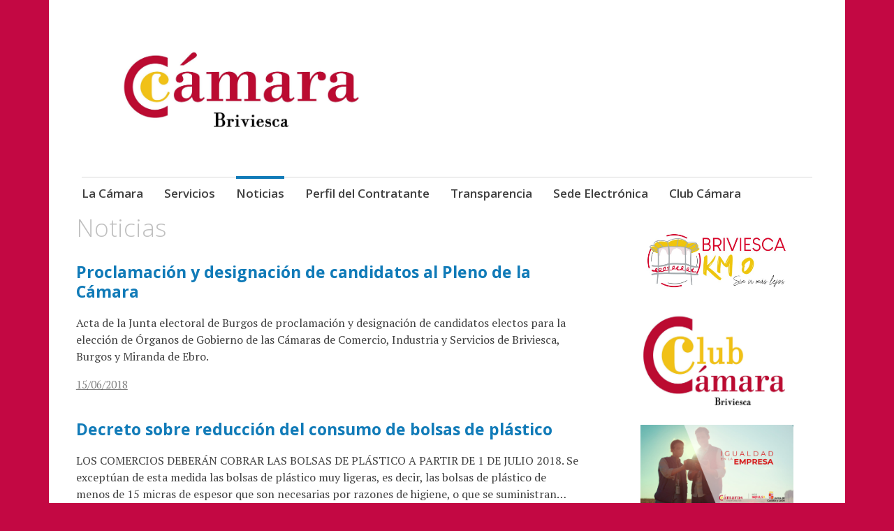

--- FILE ---
content_type: text/html; charset=UTF-8
request_url: https://www.camarabriviesca.com/blog/page/23/
body_size: 13090
content:
<!DOCTYPE html>
<html lang="es">
	<head>
		<meta charset="UTF-8">
		<meta name="viewport" content="width=device-width, initial-scale=1">
		<link rel="profile" href="http://gmpg.org/xfn/11">
	<title>Noticias &#8211; Página 23 &#8211; Cámara Oficial de Comercio, Industria y Servicios de Briviesca</title>
<style>
.bootstrap-wrapper .navbar-inverse{background-color:#222222 !important}
.bootstrap-wrapper .navbar-inverse{border-color:#222222 !important}
.bootstrap-wrapper .navbar-inverse .navbar-nav > li > a, .show_search{color:#ffffff !important}
.bootstrap-wrapper .btn-primary, .label-primary,.ldd_listing_pagination a,.social-meta .fa {
    color: #ffffff !important;
    background-color: #3bafda !important;
    border-color: #3bafda !important;
}
.social-meta .fa {
	color: #3bafda !important;
    background-color: #ffffff !important;
    border-color: #ffffff !important;
}
.social-meta .fa:hover, .grid_socials .fa:hover{color: #3071a9 !important;}
.listing-meta .fa{color:#3bafda !important}
.bootstrap-wrapper .btn-primary:hover,.ldd_listing_pagination .current,.ldd_listing_pagination a:hover {
    
    background-color: #3071a9 !important;
    border-color: #3071a9 !important;
}
#navbar-directory{border:none !important}
.bootstrap-wrapper  a{color:#337ab7 !important}
.bootstrap-wrapper  a:hover{color:#337ab7 !important}
.view_controls .category,.view_controls .listing,.view_controls .grid,.view_controls .compact{text-decoration:underline;}
</style>

	<meta name='robots' content='max-image-preview:large' />
<link rel='dns-prefetch' href='//fonts.googleapis.com' />
<link rel="alternate" type="application/rss+xml" title="Cámara Oficial de Comercio, Industria y Servicios de Briviesca &raquo; Feed" href="https://www.camarabriviesca.com/feed/" />
<link rel="alternate" type="application/rss+xml" title="Cámara Oficial de Comercio, Industria y Servicios de Briviesca &raquo; Feed de los comentarios" href="https://www.camarabriviesca.com/comments/feed/" />
<link rel="alternate" title="oEmbed (JSON)" type="application/json+oembed" href="https://www.camarabriviesca.com/wp-json/oembed/1.0/embed?url=https%3A%2F%2Fwww.camarabriviesca.com%2Fblog%2F" />
<link rel="alternate" title="oEmbed (XML)" type="text/xml+oembed" href="https://www.camarabriviesca.com/wp-json/oembed/1.0/embed?url=https%3A%2F%2Fwww.camarabriviesca.com%2Fblog%2F&#038;format=xml" />
<style id='wp-img-auto-sizes-contain-inline-css' type='text/css'>
img:is([sizes=auto i],[sizes^="auto," i]){contain-intrinsic-size:3000px 1500px}
/*# sourceURL=wp-img-auto-sizes-contain-inline-css */
</style>
<link rel='stylesheet' id='lddlite-bootstrap-css' href='https://www.camarabriviesca.com/wp-content/plugins/ldd-directory-lite/public/css/ldd_bootstrap.css?ver=3.12' type='text/css' media='all' />
<link rel='stylesheet' id='chosen-css' href='https://www.camarabriviesca.com/wp-content/plugins/ldd-directory-lite/public/plugins/chosen/chosen.css?ver=1.8.7' type='text/css' media='all' />
<link rel='stylesheet' id='dashicons-css' href='https://www.camarabriviesca.com/wp-includes/css/dashicons.min.css?ver=6.9' type='text/css' media='all' />
<link rel='stylesheet' id='thickbox-css' href='https://www.camarabriviesca.com/wp-includes/js/thickbox/thickbox.css?ver=6.9' type='text/css' media='all' />
<style id='wp-emoji-styles-inline-css' type='text/css'>

	img.wp-smiley, img.emoji {
		display: inline !important;
		border: none !important;
		box-shadow: none !important;
		height: 1em !important;
		width: 1em !important;
		margin: 0 0.07em !important;
		vertical-align: -0.1em !important;
		background: none !important;
		padding: 0 !important;
	}
/*# sourceURL=wp-emoji-styles-inline-css */
</style>
<link rel='stylesheet' id='wp-block-library-css' href='https://www.camarabriviesca.com/wp-includes/css/dist/block-library/style.min.css?ver=6.9' type='text/css' media='all' />
<style id='wp-block-heading-inline-css' type='text/css'>
h1:where(.wp-block-heading).has-background,h2:where(.wp-block-heading).has-background,h3:where(.wp-block-heading).has-background,h4:where(.wp-block-heading).has-background,h5:where(.wp-block-heading).has-background,h6:where(.wp-block-heading).has-background{padding:1.25em 2.375em}h1.has-text-align-left[style*=writing-mode]:where([style*=vertical-lr]),h1.has-text-align-right[style*=writing-mode]:where([style*=vertical-rl]),h2.has-text-align-left[style*=writing-mode]:where([style*=vertical-lr]),h2.has-text-align-right[style*=writing-mode]:where([style*=vertical-rl]),h3.has-text-align-left[style*=writing-mode]:where([style*=vertical-lr]),h3.has-text-align-right[style*=writing-mode]:where([style*=vertical-rl]),h4.has-text-align-left[style*=writing-mode]:where([style*=vertical-lr]),h4.has-text-align-right[style*=writing-mode]:where([style*=vertical-rl]),h5.has-text-align-left[style*=writing-mode]:where([style*=vertical-lr]),h5.has-text-align-right[style*=writing-mode]:where([style*=vertical-rl]),h6.has-text-align-left[style*=writing-mode]:where([style*=vertical-lr]),h6.has-text-align-right[style*=writing-mode]:where([style*=vertical-rl]){rotate:180deg}
/*# sourceURL=https://www.camarabriviesca.com/wp-includes/blocks/heading/style.min.css */
</style>
<style id='wp-block-image-inline-css' type='text/css'>
.wp-block-image>a,.wp-block-image>figure>a{display:inline-block}.wp-block-image img{box-sizing:border-box;height:auto;max-width:100%;vertical-align:bottom}@media not (prefers-reduced-motion){.wp-block-image img.hide{visibility:hidden}.wp-block-image img.show{animation:show-content-image .4s}}.wp-block-image[style*=border-radius] img,.wp-block-image[style*=border-radius]>a{border-radius:inherit}.wp-block-image.has-custom-border img{box-sizing:border-box}.wp-block-image.aligncenter{text-align:center}.wp-block-image.alignfull>a,.wp-block-image.alignwide>a{width:100%}.wp-block-image.alignfull img,.wp-block-image.alignwide img{height:auto;width:100%}.wp-block-image .aligncenter,.wp-block-image .alignleft,.wp-block-image .alignright,.wp-block-image.aligncenter,.wp-block-image.alignleft,.wp-block-image.alignright{display:table}.wp-block-image .aligncenter>figcaption,.wp-block-image .alignleft>figcaption,.wp-block-image .alignright>figcaption,.wp-block-image.aligncenter>figcaption,.wp-block-image.alignleft>figcaption,.wp-block-image.alignright>figcaption{caption-side:bottom;display:table-caption}.wp-block-image .alignleft{float:left;margin:.5em 1em .5em 0}.wp-block-image .alignright{float:right;margin:.5em 0 .5em 1em}.wp-block-image .aligncenter{margin-left:auto;margin-right:auto}.wp-block-image :where(figcaption){margin-bottom:1em;margin-top:.5em}.wp-block-image.is-style-circle-mask img{border-radius:9999px}@supports ((-webkit-mask-image:none) or (mask-image:none)) or (-webkit-mask-image:none){.wp-block-image.is-style-circle-mask img{border-radius:0;-webkit-mask-image:url('data:image/svg+xml;utf8,<svg viewBox="0 0 100 100" xmlns="http://www.w3.org/2000/svg"><circle cx="50" cy="50" r="50"/></svg>');mask-image:url('data:image/svg+xml;utf8,<svg viewBox="0 0 100 100" xmlns="http://www.w3.org/2000/svg"><circle cx="50" cy="50" r="50"/></svg>');mask-mode:alpha;-webkit-mask-position:center;mask-position:center;-webkit-mask-repeat:no-repeat;mask-repeat:no-repeat;-webkit-mask-size:contain;mask-size:contain}}:root :where(.wp-block-image.is-style-rounded img,.wp-block-image .is-style-rounded img){border-radius:9999px}.wp-block-image figure{margin:0}.wp-lightbox-container{display:flex;flex-direction:column;position:relative}.wp-lightbox-container img{cursor:zoom-in}.wp-lightbox-container img:hover+button{opacity:1}.wp-lightbox-container button{align-items:center;backdrop-filter:blur(16px) saturate(180%);background-color:#5a5a5a40;border:none;border-radius:4px;cursor:zoom-in;display:flex;height:20px;justify-content:center;opacity:0;padding:0;position:absolute;right:16px;text-align:center;top:16px;width:20px;z-index:100}@media not (prefers-reduced-motion){.wp-lightbox-container button{transition:opacity .2s ease}}.wp-lightbox-container button:focus-visible{outline:3px auto #5a5a5a40;outline:3px auto -webkit-focus-ring-color;outline-offset:3px}.wp-lightbox-container button:hover{cursor:pointer;opacity:1}.wp-lightbox-container button:focus{opacity:1}.wp-lightbox-container button:focus,.wp-lightbox-container button:hover,.wp-lightbox-container button:not(:hover):not(:active):not(.has-background){background-color:#5a5a5a40;border:none}.wp-lightbox-overlay{box-sizing:border-box;cursor:zoom-out;height:100vh;left:0;overflow:hidden;position:fixed;top:0;visibility:hidden;width:100%;z-index:100000}.wp-lightbox-overlay .close-button{align-items:center;cursor:pointer;display:flex;justify-content:center;min-height:40px;min-width:40px;padding:0;position:absolute;right:calc(env(safe-area-inset-right) + 16px);top:calc(env(safe-area-inset-top) + 16px);z-index:5000000}.wp-lightbox-overlay .close-button:focus,.wp-lightbox-overlay .close-button:hover,.wp-lightbox-overlay .close-button:not(:hover):not(:active):not(.has-background){background:none;border:none}.wp-lightbox-overlay .lightbox-image-container{height:var(--wp--lightbox-container-height);left:50%;overflow:hidden;position:absolute;top:50%;transform:translate(-50%,-50%);transform-origin:top left;width:var(--wp--lightbox-container-width);z-index:9999999999}.wp-lightbox-overlay .wp-block-image{align-items:center;box-sizing:border-box;display:flex;height:100%;justify-content:center;margin:0;position:relative;transform-origin:0 0;width:100%;z-index:3000000}.wp-lightbox-overlay .wp-block-image img{height:var(--wp--lightbox-image-height);min-height:var(--wp--lightbox-image-height);min-width:var(--wp--lightbox-image-width);width:var(--wp--lightbox-image-width)}.wp-lightbox-overlay .wp-block-image figcaption{display:none}.wp-lightbox-overlay button{background:none;border:none}.wp-lightbox-overlay .scrim{background-color:#fff;height:100%;opacity:.9;position:absolute;width:100%;z-index:2000000}.wp-lightbox-overlay.active{visibility:visible}@media not (prefers-reduced-motion){.wp-lightbox-overlay.active{animation:turn-on-visibility .25s both}.wp-lightbox-overlay.active img{animation:turn-on-visibility .35s both}.wp-lightbox-overlay.show-closing-animation:not(.active){animation:turn-off-visibility .35s both}.wp-lightbox-overlay.show-closing-animation:not(.active) img{animation:turn-off-visibility .25s both}.wp-lightbox-overlay.zoom.active{animation:none;opacity:1;visibility:visible}.wp-lightbox-overlay.zoom.active .lightbox-image-container{animation:lightbox-zoom-in .4s}.wp-lightbox-overlay.zoom.active .lightbox-image-container img{animation:none}.wp-lightbox-overlay.zoom.active .scrim{animation:turn-on-visibility .4s forwards}.wp-lightbox-overlay.zoom.show-closing-animation:not(.active){animation:none}.wp-lightbox-overlay.zoom.show-closing-animation:not(.active) .lightbox-image-container{animation:lightbox-zoom-out .4s}.wp-lightbox-overlay.zoom.show-closing-animation:not(.active) .lightbox-image-container img{animation:none}.wp-lightbox-overlay.zoom.show-closing-animation:not(.active) .scrim{animation:turn-off-visibility .4s forwards}}@keyframes show-content-image{0%{visibility:hidden}99%{visibility:hidden}to{visibility:visible}}@keyframes turn-on-visibility{0%{opacity:0}to{opacity:1}}@keyframes turn-off-visibility{0%{opacity:1;visibility:visible}99%{opacity:0;visibility:visible}to{opacity:0;visibility:hidden}}@keyframes lightbox-zoom-in{0%{transform:translate(calc((-100vw + var(--wp--lightbox-scrollbar-width))/2 + var(--wp--lightbox-initial-left-position)),calc(-50vh + var(--wp--lightbox-initial-top-position))) scale(var(--wp--lightbox-scale))}to{transform:translate(-50%,-50%) scale(1)}}@keyframes lightbox-zoom-out{0%{transform:translate(-50%,-50%) scale(1);visibility:visible}99%{visibility:visible}to{transform:translate(calc((-100vw + var(--wp--lightbox-scrollbar-width))/2 + var(--wp--lightbox-initial-left-position)),calc(-50vh + var(--wp--lightbox-initial-top-position))) scale(var(--wp--lightbox-scale));visibility:hidden}}
/*# sourceURL=https://www.camarabriviesca.com/wp-includes/blocks/image/style.min.css */
</style>
<style id='wp-block-paragraph-inline-css' type='text/css'>
.is-small-text{font-size:.875em}.is-regular-text{font-size:1em}.is-large-text{font-size:2.25em}.is-larger-text{font-size:3em}.has-drop-cap:not(:focus):first-letter{float:left;font-size:8.4em;font-style:normal;font-weight:100;line-height:.68;margin:.05em .1em 0 0;text-transform:uppercase}body.rtl .has-drop-cap:not(:focus):first-letter{float:none;margin-left:.1em}p.has-drop-cap.has-background{overflow:hidden}:root :where(p.has-background){padding:1.25em 2.375em}:where(p.has-text-color:not(.has-link-color)) a{color:inherit}p.has-text-align-left[style*="writing-mode:vertical-lr"],p.has-text-align-right[style*="writing-mode:vertical-rl"]{rotate:180deg}
/*# sourceURL=https://www.camarabriviesca.com/wp-includes/blocks/paragraph/style.min.css */
</style>
<style id='global-styles-inline-css' type='text/css'>
:root{--wp--preset--aspect-ratio--square: 1;--wp--preset--aspect-ratio--4-3: 4/3;--wp--preset--aspect-ratio--3-4: 3/4;--wp--preset--aspect-ratio--3-2: 3/2;--wp--preset--aspect-ratio--2-3: 2/3;--wp--preset--aspect-ratio--16-9: 16/9;--wp--preset--aspect-ratio--9-16: 9/16;--wp--preset--color--black: #404040;--wp--preset--color--cyan-bluish-gray: #abb8c3;--wp--preset--color--white: #ffffff;--wp--preset--color--pale-pink: #f78da7;--wp--preset--color--vivid-red: #cf2e2e;--wp--preset--color--luminous-vivid-orange: #ff6900;--wp--preset--color--luminous-vivid-amber: #fcb900;--wp--preset--color--light-green-cyan: #7bdcb5;--wp--preset--color--vivid-green-cyan: #00d084;--wp--preset--color--pale-cyan-blue: #8ed1fc;--wp--preset--color--vivid-cyan-blue: #0693e3;--wp--preset--color--vivid-purple: #9b51e0;--wp--preset--color--dark-gray: #686868;--wp--preset--color--medium-gray: #999999;--wp--preset--color--light-gray: #d9d9d9;--wp--preset--color--blue: #159ae7;--wp--preset--color--dark-blue: #362e77;--wp--preset--gradient--vivid-cyan-blue-to-vivid-purple: linear-gradient(135deg,rgb(6,147,227) 0%,rgb(155,81,224) 100%);--wp--preset--gradient--light-green-cyan-to-vivid-green-cyan: linear-gradient(135deg,rgb(122,220,180) 0%,rgb(0,208,130) 100%);--wp--preset--gradient--luminous-vivid-amber-to-luminous-vivid-orange: linear-gradient(135deg,rgb(252,185,0) 0%,rgb(255,105,0) 100%);--wp--preset--gradient--luminous-vivid-orange-to-vivid-red: linear-gradient(135deg,rgb(255,105,0) 0%,rgb(207,46,46) 100%);--wp--preset--gradient--very-light-gray-to-cyan-bluish-gray: linear-gradient(135deg,rgb(238,238,238) 0%,rgb(169,184,195) 100%);--wp--preset--gradient--cool-to-warm-spectrum: linear-gradient(135deg,rgb(74,234,220) 0%,rgb(151,120,209) 20%,rgb(207,42,186) 40%,rgb(238,44,130) 60%,rgb(251,105,98) 80%,rgb(254,248,76) 100%);--wp--preset--gradient--blush-light-purple: linear-gradient(135deg,rgb(255,206,236) 0%,rgb(152,150,240) 100%);--wp--preset--gradient--blush-bordeaux: linear-gradient(135deg,rgb(254,205,165) 0%,rgb(254,45,45) 50%,rgb(107,0,62) 100%);--wp--preset--gradient--luminous-dusk: linear-gradient(135deg,rgb(255,203,112) 0%,rgb(199,81,192) 50%,rgb(65,88,208) 100%);--wp--preset--gradient--pale-ocean: linear-gradient(135deg,rgb(255,245,203) 0%,rgb(182,227,212) 50%,rgb(51,167,181) 100%);--wp--preset--gradient--electric-grass: linear-gradient(135deg,rgb(202,248,128) 0%,rgb(113,206,126) 100%);--wp--preset--gradient--midnight: linear-gradient(135deg,rgb(2,3,129) 0%,rgb(40,116,252) 100%);--wp--preset--font-size--small: 13px;--wp--preset--font-size--medium: 20px;--wp--preset--font-size--large: 36px;--wp--preset--font-size--x-large: 42px;--wp--preset--spacing--20: 0.44rem;--wp--preset--spacing--30: 0.67rem;--wp--preset--spacing--40: 1rem;--wp--preset--spacing--50: 1.5rem;--wp--preset--spacing--60: 2.25rem;--wp--preset--spacing--70: 3.38rem;--wp--preset--spacing--80: 5.06rem;--wp--preset--shadow--natural: 6px 6px 9px rgba(0, 0, 0, 0.2);--wp--preset--shadow--deep: 12px 12px 50px rgba(0, 0, 0, 0.4);--wp--preset--shadow--sharp: 6px 6px 0px rgba(0, 0, 0, 0.2);--wp--preset--shadow--outlined: 6px 6px 0px -3px rgb(255, 255, 255), 6px 6px rgb(0, 0, 0);--wp--preset--shadow--crisp: 6px 6px 0px rgb(0, 0, 0);}:where(.is-layout-flex){gap: 0.5em;}:where(.is-layout-grid){gap: 0.5em;}body .is-layout-flex{display: flex;}.is-layout-flex{flex-wrap: wrap;align-items: center;}.is-layout-flex > :is(*, div){margin: 0;}body .is-layout-grid{display: grid;}.is-layout-grid > :is(*, div){margin: 0;}:where(.wp-block-columns.is-layout-flex){gap: 2em;}:where(.wp-block-columns.is-layout-grid){gap: 2em;}:where(.wp-block-post-template.is-layout-flex){gap: 1.25em;}:where(.wp-block-post-template.is-layout-grid){gap: 1.25em;}.has-black-color{color: var(--wp--preset--color--black) !important;}.has-cyan-bluish-gray-color{color: var(--wp--preset--color--cyan-bluish-gray) !important;}.has-white-color{color: var(--wp--preset--color--white) !important;}.has-pale-pink-color{color: var(--wp--preset--color--pale-pink) !important;}.has-vivid-red-color{color: var(--wp--preset--color--vivid-red) !important;}.has-luminous-vivid-orange-color{color: var(--wp--preset--color--luminous-vivid-orange) !important;}.has-luminous-vivid-amber-color{color: var(--wp--preset--color--luminous-vivid-amber) !important;}.has-light-green-cyan-color{color: var(--wp--preset--color--light-green-cyan) !important;}.has-vivid-green-cyan-color{color: var(--wp--preset--color--vivid-green-cyan) !important;}.has-pale-cyan-blue-color{color: var(--wp--preset--color--pale-cyan-blue) !important;}.has-vivid-cyan-blue-color{color: var(--wp--preset--color--vivid-cyan-blue) !important;}.has-vivid-purple-color{color: var(--wp--preset--color--vivid-purple) !important;}.has-black-background-color{background-color: var(--wp--preset--color--black) !important;}.has-cyan-bluish-gray-background-color{background-color: var(--wp--preset--color--cyan-bluish-gray) !important;}.has-white-background-color{background-color: var(--wp--preset--color--white) !important;}.has-pale-pink-background-color{background-color: var(--wp--preset--color--pale-pink) !important;}.has-vivid-red-background-color{background-color: var(--wp--preset--color--vivid-red) !important;}.has-luminous-vivid-orange-background-color{background-color: var(--wp--preset--color--luminous-vivid-orange) !important;}.has-luminous-vivid-amber-background-color{background-color: var(--wp--preset--color--luminous-vivid-amber) !important;}.has-light-green-cyan-background-color{background-color: var(--wp--preset--color--light-green-cyan) !important;}.has-vivid-green-cyan-background-color{background-color: var(--wp--preset--color--vivid-green-cyan) !important;}.has-pale-cyan-blue-background-color{background-color: var(--wp--preset--color--pale-cyan-blue) !important;}.has-vivid-cyan-blue-background-color{background-color: var(--wp--preset--color--vivid-cyan-blue) !important;}.has-vivid-purple-background-color{background-color: var(--wp--preset--color--vivid-purple) !important;}.has-black-border-color{border-color: var(--wp--preset--color--black) !important;}.has-cyan-bluish-gray-border-color{border-color: var(--wp--preset--color--cyan-bluish-gray) !important;}.has-white-border-color{border-color: var(--wp--preset--color--white) !important;}.has-pale-pink-border-color{border-color: var(--wp--preset--color--pale-pink) !important;}.has-vivid-red-border-color{border-color: var(--wp--preset--color--vivid-red) !important;}.has-luminous-vivid-orange-border-color{border-color: var(--wp--preset--color--luminous-vivid-orange) !important;}.has-luminous-vivid-amber-border-color{border-color: var(--wp--preset--color--luminous-vivid-amber) !important;}.has-light-green-cyan-border-color{border-color: var(--wp--preset--color--light-green-cyan) !important;}.has-vivid-green-cyan-border-color{border-color: var(--wp--preset--color--vivid-green-cyan) !important;}.has-pale-cyan-blue-border-color{border-color: var(--wp--preset--color--pale-cyan-blue) !important;}.has-vivid-cyan-blue-border-color{border-color: var(--wp--preset--color--vivid-cyan-blue) !important;}.has-vivid-purple-border-color{border-color: var(--wp--preset--color--vivid-purple) !important;}.has-vivid-cyan-blue-to-vivid-purple-gradient-background{background: var(--wp--preset--gradient--vivid-cyan-blue-to-vivid-purple) !important;}.has-light-green-cyan-to-vivid-green-cyan-gradient-background{background: var(--wp--preset--gradient--light-green-cyan-to-vivid-green-cyan) !important;}.has-luminous-vivid-amber-to-luminous-vivid-orange-gradient-background{background: var(--wp--preset--gradient--luminous-vivid-amber-to-luminous-vivid-orange) !important;}.has-luminous-vivid-orange-to-vivid-red-gradient-background{background: var(--wp--preset--gradient--luminous-vivid-orange-to-vivid-red) !important;}.has-very-light-gray-to-cyan-bluish-gray-gradient-background{background: var(--wp--preset--gradient--very-light-gray-to-cyan-bluish-gray) !important;}.has-cool-to-warm-spectrum-gradient-background{background: var(--wp--preset--gradient--cool-to-warm-spectrum) !important;}.has-blush-light-purple-gradient-background{background: var(--wp--preset--gradient--blush-light-purple) !important;}.has-blush-bordeaux-gradient-background{background: var(--wp--preset--gradient--blush-bordeaux) !important;}.has-luminous-dusk-gradient-background{background: var(--wp--preset--gradient--luminous-dusk) !important;}.has-pale-ocean-gradient-background{background: var(--wp--preset--gradient--pale-ocean) !important;}.has-electric-grass-gradient-background{background: var(--wp--preset--gradient--electric-grass) !important;}.has-midnight-gradient-background{background: var(--wp--preset--gradient--midnight) !important;}.has-small-font-size{font-size: var(--wp--preset--font-size--small) !important;}.has-medium-font-size{font-size: var(--wp--preset--font-size--medium) !important;}.has-large-font-size{font-size: var(--wp--preset--font-size--large) !important;}.has-x-large-font-size{font-size: var(--wp--preset--font-size--x-large) !important;}
/*# sourceURL=global-styles-inline-css */
</style>

<style id='classic-theme-styles-inline-css' type='text/css'>
/*! This file is auto-generated */
.wp-block-button__link{color:#fff;background-color:#32373c;border-radius:9999px;box-shadow:none;text-decoration:none;padding:calc(.667em + 2px) calc(1.333em + 2px);font-size:1.125em}.wp-block-file__button{background:#32373c;color:#fff;text-decoration:none}
/*# sourceURL=/wp-includes/css/classic-themes.min.css */
</style>
<link rel='stylesheet' id='wpda_wpdp_public-css' href='https://www.camarabriviesca.com/wp-content/plugins/wp-data-access/public/../assets/css/wpda_public.css?ver=5.3.15' type='text/css' media='all' />
<link rel='stylesheet' id='contact-form-7-css' href='https://www.camarabriviesca.com/wp-content/plugins/contact-form-7/includes/css/styles.css?ver=5.8' type='text/css' media='all' />
<link rel='stylesheet' id='wp-show-posts-css' href='https://www.camarabriviesca.com/wp-content/plugins/wp-show-posts/css/wp-show-posts-min.css?ver=1.1.4' type='text/css' media='all' />
<link rel='stylesheet' id='apostrophe-2-blocks-css' href='https://www.camarabriviesca.com/wp-content/themes/apostrophe-2-wpcom/css/blocks.css?ver=6.9' type='text/css' media='all' />
<link rel='stylesheet' id='apostrophe-2-style-css' href='https://www.camarabriviesca.com/wp-content/themes/apostrophe-2-wpcom/style.css?ver=20140520' type='text/css' media='all' />
<link rel='stylesheet' id='genericons-css' href='https://www.camarabriviesca.com/wp-content/themes/apostrophe-2-wpcom/css/genericons.css?ver=20131222' type='text/css' media='all' />
<link rel='stylesheet' id='apostrophe-2-fonts-css' href='https://fonts.googleapis.com/css?family=PT+Serif%3A400%2C400italic%2C700%2C700italic%7COpen+Sans%3A300%2C300italic%2C400%2C400italic%2C600%2C600italic%2C700%2C700italic%2C800%2C800italic&#038;subset=latin%2Clatin-ext%2Ccyrillic' type='text/css' media='all' />
<script type="text/javascript" src="https://www.camarabriviesca.com/wp-includes/js/jquery/jquery.min.js?ver=3.7.1" id="jquery-core-js"></script>
<script type="text/javascript" src="https://www.camarabriviesca.com/wp-includes/js/jquery/jquery-migrate.min.js?ver=3.4.1" id="jquery-migrate-js"></script>
<script type="text/javascript" src="https://www.camarabriviesca.com/wp-content/plugins/ldd-directory-lite/public/js/bootstrap.min.js?ver=5.2" id="lddlite-bootstrap-js"></script>
<script type="text/javascript" src="https://www.camarabriviesca.com/wp-content/plugins/ldd-directory-lite/public/plugins/chosen/chosen.jquery.min.js?ver=1.4.2" id="chosen-js"></script>
<script type="text/javascript" src="https://www.camarabriviesca.com/wp-includes/js/underscore.min.js?ver=1.13.7" id="underscore-js"></script>
<script type="text/javascript" src="https://www.camarabriviesca.com/wp-includes/js/backbone.min.js?ver=1.6.0" id="backbone-js"></script>
<script type="text/javascript" id="wp-api-request-js-extra">
/* <![CDATA[ */
var wpApiSettings = {"root":"https://www.camarabriviesca.com/wp-json/","nonce":"efb84751e8","versionString":"wp/v2/"};
//# sourceURL=wp-api-request-js-extra
/* ]]> */
</script>
<script type="text/javascript" src="https://www.camarabriviesca.com/wp-includes/js/api-request.min.js?ver=6.9" id="wp-api-request-js"></script>
<script type="text/javascript" src="https://www.camarabriviesca.com/wp-includes/js/wp-api.min.js?ver=6.9" id="wp-api-js"></script>
<script type="text/javascript" id="wpda_rest_api-js-extra">
/* <![CDATA[ */
var wpdaApiSettings = {"path":"wpda"};
//# sourceURL=wpda_rest_api-js-extra
/* ]]> */
</script>
<script type="text/javascript" src="https://www.camarabriviesca.com/wp-content/plugins/wp-data-access/public/../assets/js/wpda_rest_api.js?ver=5.3.15" id="wpda_rest_api-js"></script>
<link rel="https://api.w.org/" href="https://www.camarabriviesca.com/wp-json/" /><link rel="alternate" title="JSON" type="application/json" href="https://www.camarabriviesca.com/wp-json/wp/v2/pages/9" /><link rel="EditURI" type="application/rsd+xml" title="RSD" href="https://www.camarabriviesca.com/xmlrpc.php?rsd" />
<meta name="generator" content="WordPress 6.9" />
<link rel="canonical" href="https://www.camarabriviesca.com/blog/" />
<link rel='shortlink' href='https://www.camarabriviesca.com/?p=9' />
		<style type="text/css" id="apostrophe-2-header-css">
				.site-branding {
			background: url('https://wordpress.camarabriviesca.com/wp-content/uploads/2019/06/cabeceraindex_3.jpg') center center;
			background-size: cover;
			min-height: 200px;
			padding: 3em;
		}
				.site-title,
		.site-description {
			clip: rect(1px, 1px, 1px, 1px);
			position: absolute;
		}

		.site-branding {
			text-align: center;
		}

		.site-logo {
			float: none;
			margin-top: 0;
			margin-bottom: 3.5px;
		}
				</style>
		<style type="text/css" id="custom-background-css">
body.custom-background { background-color: #c30843; }
</style>
			<style type="text/css" id="wp-custom-css">
			.widget_media_image {
  background: none !important;
  border: 0;
  border-top-color: #FF0;
	margin: 5%;
	padding:0 5%;
}
#page{
	padding-top:0;
}
.main-navigation{
	margin-bottom:0;
}
.wp-show-posts-entry-title{
	font-size:2.3rem;
}
.wp-show-posts-entry-summary{
	font-size:1.6rem;
}
.site-info{
	display:none;
}
footer p{
	font-size: 1.5rem;
}
.entry-header h1{
	font-size:3.5rem;
}
body {
	line-height:1.3em
}

/* listing */
.navbar.navbar-inverse.ldd-directory-navbar {
    display: none;
}
.ldd-featured-listings-title {
	display:none;
}
.row.view_controls{
	display: none;	
}
h2.listing-title > a {
    font-size: 2.5rem;
}
.listing-summary p{
	font-size:1.75rem;
}
.ldd-thumbnail-left > img.img-rounded.img-responsive.wp-post-image{
	margin-left: auto;
	margin-right: auto;
	max-height:150px;
	width:auto;
	margin-top:35px;
	display:table;
}
.single2 > #primary {
	width: 100%;	
}
.breadcrumb.bc-ldd{
	display: none;
}
#contact-form-wrap.ldd-rightbar-single {
    display: none;
}
.attachment-apostrophe-2-featured.size-apostrophe-2-featured.wp-post-image{
	max-height: 200px;
	width: auto;
  margin: auto;
  display: block;
}
.img-rounded.img-responsive.wp-post-image{
	display: none;
}
.fa-ul.fa-ul-social li a i {
    margin: 10px;
}
.fa-ul.fa-ul-social {
    margin-top: -45px;
    padding: 0;
    border: none;
}
p.justificar {
  text-align: justify;
}		</style>
			</head>

	<body class="paged wp-singular page-template-default page page-id-9 custom-background wp-custom-logo wp-embed-responsive paged-23 page-paged-23 wp-theme-apostrophe-2-wpcom">
		<div id="page" class="hfeed site">

			<header id="masthead" class="site-header" role="banner">
				<div class="site-branding">
					<a href="https://www.camarabriviesca.com/" class="custom-logo-link" rel="home"><img width="4307" height="1578" src="https://www.camarabriviesca.com/wp-content/uploads/2017/11/logo-cc3a1mara-nuevo-e1510833067895.jpg" class="custom-logo" alt="Cámara de comercio de Briviesca" decoding="async" fetchpriority="high" srcset="https://www.camarabriviesca.com/wp-content/uploads/2017/11/logo-cc3a1mara-nuevo-e1510833067895.jpg 4307w, https://www.camarabriviesca.com/wp-content/uploads/2017/11/logo-cc3a1mara-nuevo-e1510833067895-300x110.jpg 300w, https://www.camarabriviesca.com/wp-content/uploads/2017/11/logo-cc3a1mara-nuevo-e1510833067895-768x281.jpg 768w, https://www.camarabriviesca.com/wp-content/uploads/2017/11/logo-cc3a1mara-nuevo-e1510833067895-1024x375.jpg 1024w, https://www.camarabriviesca.com/wp-content/uploads/2017/11/logo-cc3a1mara-nuevo-e1510833067895-1568x574.jpg 1568w" sizes="(max-width: 4307px) 100vw, 4307px" /></a>					<h1 class="site-title"><a href="https://www.camarabriviesca.com/" rel="home">Cámara Oficial de Comercio, Industria y Servicios de Briviesca</a></h1>
					<h2 class="site-description">Cámara Briviesca</h2>
				</div>

				<nav id="site-navigation" class="main-navigation" role="navigation">
					<a class="menu-toggle">Menú</a>
					<a class="skip-link screen-reader-text" href="#content">Saltar al contenido</a>

					<div class="menu-primary-container"><ul id="menu-primary" class="apostrophe-2-navigation"><li id="menu-item-10" class="menu-item menu-item-type-post_type menu-item-object-page menu-item-10"><a href="https://www.camarabriviesca.com/acerca-de/">La Cámara</a></li>
<li id="menu-item-12" class="menu-item menu-item-type-post_type menu-item-object-page menu-item-12"><a href="https://www.camarabriviesca.com/inicio/">Servicios</a></li>
<li id="menu-item-13" class="menu-item menu-item-type-post_type menu-item-object-page current-menu-item page_item page-item-9 current_page_item menu-item-13"><a href="https://www.camarabriviesca.com/blog/" aria-current="page">Noticias</a></li>
<li id="menu-item-174" class="menu-item menu-item-type-post_type menu-item-object-page menu-item-174"><a href="https://www.camarabriviesca.com/perfil-del-contratante/">Perfil del Contratante</a></li>
<li id="menu-item-291" class="menu-item menu-item-type-post_type menu-item-object-page menu-item-291"><a href="https://www.camarabriviesca.com/transparencia/">Transparencia</a></li>
<li id="menu-item-175" class="menu-item menu-item-type-post_type menu-item-object-page menu-item-175"><a href="https://www.camarabriviesca.com/sede-electronica/">Sede Electrónica</a></li>
<li id="menu-item-705" class="menu-item menu-item-type-post_type menu-item-object-page menu-item-705"><a href="https://www.camarabriviesca.com/club-camara/">Club Cámara</a></li>
</ul></div>
					
				</nav><!-- #site-navigation -->
			</header><!-- #masthead -->

			<div id="content" class="site-content">

	<section id="primary" class="content-area">
		<main id="main" class="site-main" role="main">

			
				
<article id="post-9" class="post-9 page type-page status-publish hentry">
	
		<header class="entry-header">
		<h1 class="entry-title">Noticias</h1>
	</header><!-- .entry-header -->

	<div class="entry-content">
		<style>.wp-show-posts-columns#wpsp-374 {margin-left: -2em; }.wp-show-posts-columns#wpsp-374 .wp-show-posts-inner {margin: 0 0 2em 2em; }</style><section id="wpsp-374" class=" wp-show-posts" style=""><article class=" wp-show-posts-single wpsp-clearfix post-523 post type-post status-publish format-standard hentry category-sin-categoria" itemtype="http://schema.org/CreativeWork" itemscope><div class="wp-show-posts-inner" style="">						<header class="wp-show-posts-entry-header">
							<h2 class="wp-show-posts-entry-title" itemprop="headline"><a href="https://www.camarabriviesca.com/2018/06/15/proclamacion-y-designacion-de-candidatos-al-pleno-de-la-camara/" rel="bookmark">Proclamación y designación de candidatos al Pleno de la Cámara</a></h2>						</header><!-- .entry-header -->
											<div class="wp-show-posts-entry-summary" itemprop="text">
							<p>Acta de la Junta electoral de Burgos de proclamación y designación de candidatos electos para la elección de Órganos de Gobierno de las Cámaras de Comercio, Industria y Servicios de Briviesca, Burgos y Miranda de Ebro.</p>
						</div><!-- .entry-summary -->
					<div class="wp-show-posts-entry-meta wp-show-posts-entry-meta-below-post post-meta-stack"><span class="wp-show-posts-posted-on wp-show-posts-meta">
					<a href="https://www.camarabriviesca.com/2018/06/15/proclamacion-y-designacion-de-candidatos-al-pleno-de-la-camara/" title="22:50" rel="bookmark"><time class="wp-show-posts-entry-date published" datetime="2018-06-15T22:50:25+02:00" itemprop="datePublished">15/06/2018</time><time class="wp-show-posts-updated" datetime="2019-07-05T23:41:55+02:00" itemprop="dateModified">05/07/2019</time></a>
				</span></div></div><!-- wp-show-posts-inner --><div class="wpsp-clear"></div></article><article class=" wp-show-posts-single wpsp-clearfix post-508 post type-post status-publish format-standard hentry category-comercio-interior" itemtype="http://schema.org/CreativeWork" itemscope><div class="wp-show-posts-inner" style="">						<header class="wp-show-posts-entry-header">
							<h2 class="wp-show-posts-entry-title" itemprop="headline"><a href="https://www.camarabriviesca.com/2018/05/29/decreto-sobre-reduccion-del-consumo-de-bolsas-de-plastico/" rel="bookmark">Decreto sobre reducción del consumo de bolsas de plástico</a></h2>						</header><!-- .entry-header -->
											<div class="wp-show-posts-entry-summary" itemprop="text">
							<p>LOS COMERCIOS DEBERÁN COBRAR LAS BOLSAS DE PLÁSTICO A PARTIR DE 1 DE JULIO 2018. Se exceptúan de esta medida las bolsas de plástico muy ligeras, es decir, las bolsas de plástico de menos de 15 micras de espesor que son necesarias por razones de higiene, o que se suministran&#8230;</p>
						</div><!-- .entry-summary -->
					<div class="wp-show-posts-entry-meta wp-show-posts-entry-meta-below-post post-meta-stack"><span class="wp-show-posts-posted-on wp-show-posts-meta">
					<a href="https://www.camarabriviesca.com/2018/05/29/decreto-sobre-reduccion-del-consumo-de-bolsas-de-plastico/" title="22:44" rel="bookmark"><time class="wp-show-posts-entry-date published" datetime="2018-05-29T22:44:04+02:00" itemprop="datePublished">29/05/2018</time><time class="wp-show-posts-updated" datetime="2019-07-05T23:50:29+02:00" itemprop="dateModified">05/07/2019</time></a>
				</span></div></div><!-- wp-show-posts-inner --><div class="wpsp-clear"></div></article><article class=" wp-show-posts-single wpsp-clearfix post-510 post type-post status-publish format-standard hentry category-ayudas-y-subvenciones" itemtype="http://schema.org/CreativeWork" itemscope><div class="wp-show-posts-inner" style="">						<header class="wp-show-posts-entry-header">
							<h2 class="wp-show-posts-entry-title" itemprop="headline"><a href="https://www.camarabriviesca.com/2018/05/28/subvenciones-para-creacion-de-empresas-ice/" rel="bookmark">Subvenciones para creación de Empresas (ICE)</a></h2>						</header><!-- .entry-header -->
											<div class="wp-show-posts-entry-summary" itemprop="text">
							<p>Subvenciones para creación de Empresas cofinanciadas por el Fondo Europeo de Desarrollo Regional (FEDER), año 2018 1.- ¿Quién lo puede solicitar? Emprendedores que creen una empresa y realicen proyectos de inversión dirigidos a la puesta en marcha de una nueva actividad subvencionable en el territorio de la Comunidad de Castilla&#8230;</p>
						</div><!-- .entry-summary -->
					<div class="wp-show-posts-entry-meta wp-show-posts-entry-meta-below-post post-meta-stack"><span class="wp-show-posts-posted-on wp-show-posts-meta">
					<a href="https://www.camarabriviesca.com/2018/05/28/subvenciones-para-creacion-de-empresas-ice/" title="22:44" rel="bookmark"><time class="wp-show-posts-entry-date published" datetime="2018-05-28T22:44:04+02:00" itemprop="datePublished">28/05/2018</time><time class="wp-show-posts-updated" datetime="2019-07-05T23:50:21+02:00" itemprop="dateModified">05/07/2019</time></a>
				</span></div></div><!-- wp-show-posts-inner --><div class="wpsp-clear"></div></article><article class=" wp-show-posts-single wpsp-clearfix post-509 post type-post status-publish format-standard hentry category-ayudas-y-subvenciones" itemtype="http://schema.org/CreativeWork" itemscope><div class="wp-show-posts-inner" style="">						<header class="wp-show-posts-entry-header">
							<h2 class="wp-show-posts-entry-title" itemprop="headline"><a href="https://www.camarabriviesca.com/2018/05/28/subvenciones-para-proyectos-de-inversion-en-pymes-ice/" rel="bookmark">Subvenciones para proyectos de inversión en PYMES (ICE)</a></h2>						</header><!-- .entry-header -->
											<div class="wp-show-posts-entry-summary" itemprop="text">
							<p>Subvenciones para proyectos de inversión en PYMES cofinanciadas por el Fondo Europeo de Desarrollo Regional (FEDER) 2018. 1.- ¿Quién lo puede solicitar? PYMES que realicen proyectos de inversión subvencionables en el territorio de la Comunidad de Castilla y León. 2.- Cuantía: Subvención a fondo perdido que se determinará como un&#8230;</p>
						</div><!-- .entry-summary -->
					<div class="wp-show-posts-entry-meta wp-show-posts-entry-meta-below-post post-meta-stack"><span class="wp-show-posts-posted-on wp-show-posts-meta">
					<a href="https://www.camarabriviesca.com/2018/05/28/subvenciones-para-proyectos-de-inversion-en-pymes-ice/" title="22:44" rel="bookmark"><time class="wp-show-posts-entry-date published" datetime="2018-05-28T22:44:04+02:00" itemprop="datePublished">28/05/2018</time><time class="wp-show-posts-updated" datetime="2019-07-05T23:50:24+02:00" itemprop="dateModified">05/07/2019</time></a>
				</span></div></div><!-- wp-show-posts-inner --><div class="wpsp-clear"></div></article><article class=" wp-show-posts-single wpsp-clearfix post-506 post type-post status-publish format-standard has-post-thumbnail hentry category-formacion" itemtype="http://schema.org/CreativeWork" itemscope><div class="wp-show-posts-inner" style="">						<header class="wp-show-posts-entry-header">
							<h2 class="wp-show-posts-entry-title" itemprop="headline"><a href="https://www.camarabriviesca.com/2018/05/28/formacion-reglamento-general-de-proteccion-de-datos/" rel="bookmark">Formación Reglamento General de Protección de Datos</a></h2>						</header><!-- .entry-header -->
							<div class="wp-show-posts-image  wpsp-image-left ">
			<a href="https://www.camarabriviesca.com/2018/05/28/formacion-reglamento-general-de-proteccion-de-datos/"  title="Formación Reglamento General de Protección de Datos">					<img decoding="async" src="https://www.camarabriviesca.com/wp-content/uploads/2019/07/unive-155x180.jpg" alt="Formación Reglamento General de Protección de Datos" itemprop="image" class="left" />
				</a>		</div>
								<div class="wp-show-posts-entry-summary" itemprop="text">
							<p>Jornada formativa el día 7 de junio El próximo día 7 de junio a las 19:00 horas se impartirá una actividad formativa gratuita sobre el Reglamento General de Protección de Datos a cargo de Unive Abogados. Plazas limitadas, imprescindible inscripción previa.</p>
						</div><!-- .entry-summary -->
					<div class="wp-show-posts-entry-meta wp-show-posts-entry-meta-below-post post-meta-stack"><span class="wp-show-posts-posted-on wp-show-posts-meta">
					<a href="https://www.camarabriviesca.com/2018/05/28/formacion-reglamento-general-de-proteccion-de-datos/" title="22:44" rel="bookmark"><time class="wp-show-posts-entry-date published" datetime="2018-05-28T22:44:00+02:00" itemprop="datePublished">28/05/2018</time><time class="wp-show-posts-updated" datetime="2019-07-05T23:54:46+02:00" itemprop="dateModified">05/07/2019</time></a>
				</span></div></div><!-- wp-show-posts-inner --><div class="wpsp-clear"></div></article><article class=" wp-show-posts-single wpsp-clearfix post-505 post type-post status-publish format-standard has-post-thumbnail hentry category-formacion" itemtype="http://schema.org/CreativeWork" itemscope><div class="wp-show-posts-inner" style="">						<header class="wp-show-posts-entry-header">
							<h2 class="wp-show-posts-entry-title" itemprop="headline"><a href="https://www.camarabriviesca.com/2018/05/14/estrategias-de-consolidacion-para-pymes-de-alto-potencial-de-crecimiento/" rel="bookmark">Estrategias de Consolidación para PYMES de Alto Potencial de Crecimiento</a></h2>						</header><!-- .entry-header -->
							<div class="wp-show-posts-image  wpsp-image-left ">
			<a href="https://www.camarabriviesca.com/2018/05/14/estrategias-de-consolidacion-para-pymes-de-alto-potencial-de-crecimiento/"  title="Estrategias de Consolidación para PYMES de Alto Potencial de Crecimiento">					<img decoding="async" src="https://www.camarabriviesca.com/wp-content/uploads/2019/07/consolidacion-pymes-155x180.jpg" alt="Estrategias de Consolidación para PYMES de Alto Potencial de Crecimiento" itemprop="image" class="left" />
				</a>		</div>
								<div class="wp-show-posts-entry-summary" itemprop="text">
							<p>&#8211; Objetivo: Apoyar a tu empresa en la realización de un Proceso de crecimiento rápido en ampliación de mercados. Este proceso se apoya en la activación de palancas de crecimiento para articular su expansión y capitalizar oportunidades de negocio en nuevos y mayores mercados. &#8211; Descripción del programa: Un equipo&#8230;</p>
						</div><!-- .entry-summary -->
					<div class="wp-show-posts-entry-meta wp-show-posts-entry-meta-below-post post-meta-stack"><span class="wp-show-posts-posted-on wp-show-posts-meta">
					<a href="https://www.camarabriviesca.com/2018/05/14/estrategias-de-consolidacion-para-pymes-de-alto-potencial-de-crecimiento/" title="22:44" rel="bookmark"><time class="wp-show-posts-entry-date published" datetime="2018-05-14T22:44:00+02:00" itemprop="datePublished">14/05/2018</time><time class="wp-show-posts-updated" datetime="2019-07-05T23:54:51+02:00" itemprop="dateModified">05/07/2019</time></a>
				</span></div></div><!-- wp-show-posts-inner --><div class="wpsp-clear"></div></article><article class=" wp-show-posts-single wpsp-clearfix post-498 post type-post status-publish format-standard hentry category-ayudas-y-subvenciones" itemtype="http://schema.org/CreativeWork" itemscope><div class="wp-show-posts-inner" style="">						<header class="wp-show-posts-entry-header">
							<h2 class="wp-show-posts-entry-title" itemprop="headline"><a href="https://www.camarabriviesca.com/2018/05/10/subvenciones-fomento-de-actividades-economicas-por-cuenta-propia-jcyl/" rel="bookmark">Subvenciones fomento de actividades económicas por cuenta propia JCyL</a></h2>						</header><!-- .entry-header -->
											<div class="wp-show-posts-entry-summary" itemprop="text">
							<p>Se convocan las subvenciones, cofinanciadas por el Fondo Social Europeo, destinadas a fomentar el desarrollo de actividades económicas por cuenta propia en la Comunidad de Castilla y León para el año 2018. Beneficiarios. Serán beneficiarios de estas subvenciones las personas físicas, incluidas aquellas que formen parte de una comunidad de&#8230;</p>
						</div><!-- .entry-summary -->
					<div class="wp-show-posts-entry-meta wp-show-posts-entry-meta-below-post post-meta-stack"><span class="wp-show-posts-posted-on wp-show-posts-meta">
					<a href="https://www.camarabriviesca.com/2018/05/10/subvenciones-fomento-de-actividades-economicas-por-cuenta-propia-jcyl/" title="22:39" rel="bookmark"><time class="wp-show-posts-entry-date published" datetime="2018-05-10T22:39:29+02:00" itemprop="datePublished">10/05/2018</time><time class="wp-show-posts-updated" datetime="2019-07-05T23:50:16+02:00" itemprop="dateModified">05/07/2019</time></a>
				</span></div></div><!-- wp-show-posts-inner --><div class="wpsp-clear"></div></article><article class=" wp-show-posts-single wpsp-clearfix post-497 post type-post status-publish format-standard hentry category-ayudas-y-subvenciones" itemtype="http://schema.org/CreativeWork" itemscope><div class="wp-show-posts-inner" style="">						<header class="wp-show-posts-entry-header">
							<h2 class="wp-show-posts-entry-title" itemprop="headline"><a href="https://www.camarabriviesca.com/2018/05/10/subvenciones-destinadas-a-fomentar-el-autoempleo-jovenes-garantia-juvenil-jcyl/" rel="bookmark">Subvenciones destinadas a fomentar el autoempleo jóvenes Garantia Juvenil JCyL</a></h2>						</header><!-- .entry-header -->
											<div class="wp-show-posts-entry-summary" itemprop="text">
							<p>Subvenciones, cofinanciadas por el Fondo Social Europeo, destinadas a fomentar el autoempleo de los jóvenes incluidos en el Sistema Nacional de Garantía Juvenil, en la Comunidad de Castilla y León, para el año 2018. Beneficiarios. Serán beneficiarios de estas subvenciones las personas físicas, incluidas aquellas que formen parte de una&#8230;</p>
						</div><!-- .entry-summary -->
					<div class="wp-show-posts-entry-meta wp-show-posts-entry-meta-below-post post-meta-stack"><span class="wp-show-posts-posted-on wp-show-posts-meta">
					<a href="https://www.camarabriviesca.com/2018/05/10/subvenciones-destinadas-a-fomentar-el-autoempleo-jovenes-garantia-juvenil-jcyl/" title="22:39" rel="bookmark"><time class="wp-show-posts-entry-date published" datetime="2018-05-10T22:39:28+02:00" itemprop="datePublished">10/05/2018</time><time class="wp-show-posts-updated" datetime="2019-07-05T23:50:11+02:00" itemprop="dateModified">05/07/2019</time></a>
				</span></div></div><!-- wp-show-posts-inner --><div class="wpsp-clear"></div></article><article class=" wp-show-posts-single wpsp-clearfix post-495 post type-post status-publish format-standard hentry category-empleo" itemtype="http://schema.org/CreativeWork" itemscope><div class="wp-show-posts-inner" style="">						<header class="wp-show-posts-entry-header">
							<h2 class="wp-show-posts-entry-title" itemprop="headline"><a href="https://www.camarabriviesca.com/2018/05/08/oferta-de-empleo-conductor-de-trailer/" rel="bookmark">Oferta de Empleo Conductor de trailer</a></h2>						</header><!-- .entry-header -->
											<div class="wp-show-posts-entry-summary" itemprop="text">
							<p>Oferta de Empleo en Briviesca -Se necesita: Conductor de trailer con carnet C+E, CAP actualizado, tarjeta de tacógrafo digital y al menos 2 años de experiencia. &#8211; Se ofrece contrato eventual con posibilidad de indefinido. Interesados entregar curriculum en la Cámara en C/Medina 2, piso 1º Briviesca (Burgos).</p>
						</div><!-- .entry-summary -->
					<div class="wp-show-posts-entry-meta wp-show-posts-entry-meta-below-post post-meta-stack"><span class="wp-show-posts-posted-on wp-show-posts-meta">
					<a href="https://www.camarabriviesca.com/2018/05/08/oferta-de-empleo-conductor-de-trailer/" title="22:40" rel="bookmark"><time class="wp-show-posts-entry-date published" datetime="2018-05-08T22:40:51+02:00" itemprop="datePublished">08/05/2018</time><time class="wp-show-posts-updated" datetime="2019-07-05T23:56:38+02:00" itemprop="dateModified">05/07/2019</time></a>
				</span></div></div><!-- wp-show-posts-inner --><div class="wpsp-clear"></div></article><article class=" wp-show-posts-single wpsp-clearfix post-496 post type-post status-publish format-standard hentry category-empleo" itemtype="http://schema.org/CreativeWork" itemscope><div class="wp-show-posts-inner" style="">						<header class="wp-show-posts-entry-header">
							<h2 class="wp-show-posts-entry-title" itemprop="headline"><a href="https://www.camarabriviesca.com/2018/05/08/oferta-de-empleo-inspector-tecnico-de-vehiculos/" rel="bookmark">Oferta de Empleo Inspector Técnico de Vehículos</a></h2>						</header><!-- .entry-header -->
											<div class="wp-show-posts-entry-summary" itemprop="text">
							<p>Nueva oferta de empleo: &#8211; Se necesita Inspector Técnico de Vehículos en ITV de Briviesca. &#8211; Requisitos: Formación profesional de Grado Medio o Superior de la rama de automoción. Se ofrece: Contrato inicial de 6 meses con posibilidad de indefinido. Interesados entregar currículum en la Cámara de Briviesca en C/Medina&#8230;</p>
						</div><!-- .entry-summary -->
					<div class="wp-show-posts-entry-meta wp-show-posts-entry-meta-below-post post-meta-stack"><span class="wp-show-posts-posted-on wp-show-posts-meta">
					<a href="https://www.camarabriviesca.com/2018/05/08/oferta-de-empleo-inspector-tecnico-de-vehiculos/" title="22:39" rel="bookmark"><time class="wp-show-posts-entry-date published" datetime="2018-05-08T22:39:24+02:00" itemprop="datePublished">08/05/2018</time><time class="wp-show-posts-updated" datetime="2019-07-05T23:56:59+02:00" itemprop="dateModified">05/07/2019</time></a>
				</span></div></div><!-- wp-show-posts-inner --><div class="wpsp-clear"></div></article></section><!-- .wp-show-posts --><div class="wpsp-load-more"><a class="prev page-numbers" href="https://www.camarabriviesca.com/blog/page/22/">&larr; Anterior</a>
<a class="page-numbers" href="https://www.camarabriviesca.com/blog/">1</a>
<span class="page-numbers dots">&hellip;</span>
<a class="page-numbers" href="https://www.camarabriviesca.com/blog/page/22/">22</a>
<span aria-current="page" class="page-numbers current">23</span>
<a class="page-numbers" href="https://www.camarabriviesca.com/blog/page/24/">24</a>
<span class="page-numbers dots">&hellip;</span>
<a class="page-numbers" href="https://www.camarabriviesca.com/blog/page/27/">27</a>
<a class="next page-numbers" href="https://www.camarabriviesca.com/blog/page/24/">Siguiente &rarr;</a></div>



<p></p>
			</div><!-- .entry-content -->

</article><!-- #post-## -->

				
			
		</main><!-- #main -->
	</section><!-- #primary -->

	<div id="secondary" class="widget-area" role="complementary">

				<div class="sidebar-primary">
			<aside id="block-12" class="widget widget_block widget_media_image">
<figure class="wp-block-image size-full"><a href="http://www.camarabriviesca.com/briviescakm0/" target="_blank"><img loading="lazy" decoding="async" width="820" height="312" src="http://www.camarabriviesca.com/wp-content/uploads/2022/09/Logo-Briviesca-Km-0-sin-ir-mas-lejos.jpg" alt="" class="wp-image-3079" srcset="https://www.camarabriviesca.com/wp-content/uploads/2022/09/Logo-Briviesca-Km-0-sin-ir-mas-lejos.jpg 820w, https://www.camarabriviesca.com/wp-content/uploads/2022/09/Logo-Briviesca-Km-0-sin-ir-mas-lejos-300x114.jpg 300w, https://www.camarabriviesca.com/wp-content/uploads/2022/09/Logo-Briviesca-Km-0-sin-ir-mas-lejos-768x292.jpg 768w" sizes="auto, (max-width: 820px) 100vw, 820px" /></a></figure>
</aside><aside id="block-5" class="widget widget_block widget_media_image">
<figure class="wp-block-image size-large is-resized"><a href="http://www.camarabriviesca.com/club-camara/" target="_blank"><img loading="lazy" decoding="async" width="1024" height="577" src="http://www.camarabriviesca.com/wp-content/uploads/2021/04/Logo-Club-Camara-1024x577.jpg" alt="" class="wp-image-1910" style="width:241px;height:136px" srcset="https://www.camarabriviesca.com/wp-content/uploads/2021/04/Logo-Club-Camara-1024x577.jpg 1024w, https://www.camarabriviesca.com/wp-content/uploads/2021/04/Logo-Club-Camara-300x169.jpg 300w, https://www.camarabriviesca.com/wp-content/uploads/2021/04/Logo-Club-Camara-768x433.jpg 768w, https://www.camarabriviesca.com/wp-content/uploads/2021/04/Logo-Club-Camara-1536x865.jpg 1536w, https://www.camarabriviesca.com/wp-content/uploads/2021/04/Logo-Club-Camara-2048x1154.jpg 2048w" sizes="auto, (max-width: 1024px) 100vw, 1024px" /></a></figure>
</aside><aside id="block-13" class="widget widget_block widget_media_image">
<figure class="wp-block-image size-large"><a href="https://www.camarascyl.es/igualdad-en-la-empresa.html" target="_blank"><img loading="lazy" decoding="async" width="1024" height="536" src="https://www.camarabriviesca.com/wp-content/uploads/2025/11/BANNER-WEB-ESPACIO-IGUALDAD-1024x536.jpg" alt="" class="wp-image-4750" srcset="https://www.camarabriviesca.com/wp-content/uploads/2025/11/BANNER-WEB-ESPACIO-IGUALDAD-1024x536.jpg 1024w, https://www.camarabriviesca.com/wp-content/uploads/2025/11/BANNER-WEB-ESPACIO-IGUALDAD-300x157.jpg 300w, https://www.camarabriviesca.com/wp-content/uploads/2025/11/BANNER-WEB-ESPACIO-IGUALDAD-768x402.jpg 768w, https://www.camarabriviesca.com/wp-content/uploads/2025/11/BANNER-WEB-ESPACIO-IGUALDAD-1536x804.jpg 1536w, https://www.camarabriviesca.com/wp-content/uploads/2025/11/BANNER-WEB-ESPACIO-IGUALDAD-2048x1072.jpg 2048w" sizes="auto, (max-width: 1024px) 100vw, 1024px" /></a></figure>
</aside><aside id="media_image-5" class="widget widget_media_image"><a href="http://www.camarabriviesca.com/2020/07/24/pice/"><img width="300" height="250" src="https://www.camarabriviesca.com/wp-content/uploads/2019/06/300x250px-jov-chica-ue.gif" class="image wp-image-344  attachment-full size-full" alt="" style="max-width: 100%; height: auto;" decoding="async" loading="lazy" /></a></aside><aside id="block-18" class="widget widget_block widget_media_image">
<figure class="wp-block-image size-large"><a href="https://www.camarabriviesca.com/programa45" target="_blank" rel=" noreferrer noopener"><img loading="lazy" decoding="async" width="1024" height="635" src="https://www.camarabriviesca.com/wp-content/uploads/2023/09/Logo-45-RGB-1-1024x635.jpg" alt="" class="wp-image-3764" srcset="https://www.camarabriviesca.com/wp-content/uploads/2023/09/Logo-45-RGB-1-1024x635.jpg 1024w, https://www.camarabriviesca.com/wp-content/uploads/2023/09/Logo-45-RGB-1-300x186.jpg 300w, https://www.camarabriviesca.com/wp-content/uploads/2023/09/Logo-45-RGB-1-768x477.jpg 768w, https://www.camarabriviesca.com/wp-content/uploads/2023/09/Logo-45-RGB-1.jpg 1439w" sizes="auto, (max-width: 1024px) 100vw, 1024px" /></a></figure>
</aside><aside id="block-22" class="widget widget_block widget_media_image">
<figure class="wp-block-image size-large"><a href="https://www.camarabriviesca.com/2025/11/24/ice25-26" target="_blank" rel=" noreferrer noopener"><img loading="lazy" decoding="async" width="1024" height="536" src="https://www.camarabriviesca.com/wp-content/uploads/2025/01/General-01-1024x536.png" alt="" class="wp-image-4377" srcset="https://www.camarabriviesca.com/wp-content/uploads/2025/01/General-01-1024x536.png 1024w, https://www.camarabriviesca.com/wp-content/uploads/2025/01/General-01-300x157.png 300w, https://www.camarabriviesca.com/wp-content/uploads/2025/01/General-01-768x402.png 768w, https://www.camarabriviesca.com/wp-content/uploads/2025/01/General-01-1536x804.png 1536w, https://www.camarabriviesca.com/wp-content/uploads/2025/01/General-01-2048x1072.png 2048w" sizes="auto, (max-width: 1024px) 100vw, 1024px" /></a></figure>
</aside><aside id="media_image-37" class="widget widget_media_image"><a href="http://www.camarabriviesca.com/elecciones/"><img width="300" height="157" src="https://www.camarabriviesca.com/wp-content/uploads/2021/11/Banner-WEB-300x157.jpg" class="image wp-image-2280  attachment-medium size-medium" alt="" style="max-width: 100%; height: auto;" decoding="async" loading="lazy" srcset="https://www.camarabriviesca.com/wp-content/uploads/2021/11/Banner-WEB-300x157.jpg 300w, https://www.camarabriviesca.com/wp-content/uploads/2021/11/Banner-WEB-768x401.jpg 768w, https://www.camarabriviesca.com/wp-content/uploads/2021/11/Banner-WEB.jpg 800w" sizes="auto, (max-width: 300px) 100vw, 300px" /></a></aside>		</div>
		
		
		
	</div><!-- #secondary -->

	</div><!-- #content -->

	<footer id="colophon" class="site-footer" role="contentinfo">

				<div class="widget-area">
			<div id="footer-sidebar">
				<aside id="text-5" class="widget widget_text">			<div class="textwidget"><p><img loading="lazy" decoding="async" class="wp-image-1536 alignright" src="https://www.camarabriviesca.com/wp-content/uploads/2020/11/MARCACYL_logo_poliedro-300x276.jpg" alt="" width="160" height="147" srcset="https://www.camarabriviesca.com/wp-content/uploads/2020/11/MARCACYL_logo_poliedro-300x276.jpg 300w, https://www.camarabriviesca.com/wp-content/uploads/2020/11/MARCACYL_logo_poliedro.jpg 391w" sizes="auto, (max-width: 160px) 100vw, 160px" /></p>
</div>
		</aside><aside id="text-3" class="widget widget_text">			<div class="textwidget"><p>Horario: 9:00 a 14:00 horas &#8211; C/ Medina Nº2, piso 1º &#8211; 09240 Briviesca (Burgos)</p>
<p>Tel. 947590243 &#8211;  Email: info@camarabriviesca.com</p>
</div>
		</aside>			</div>
		</div>
		
		<div class="site-info">
			<a href="http://es.wordpress.org/">Orgullosamente ofrecido por WordPress</a>
			<span class="sep"> | </span>
			Tema: Apostrophe 2 por <a href="http://wordpress.com/themes/" rel="designer">WordPress.com</a>.		</div><!-- .site-info -->
	</footer><!-- #colophon -->
</div><!-- #page -->

<script type="speculationrules">
{"prefetch":[{"source":"document","where":{"and":[{"href_matches":"/*"},{"not":{"href_matches":["/wp-*.php","/wp-admin/*","/wp-content/uploads/*","/wp-content/*","/wp-content/plugins/*","/wp-content/themes/apostrophe-2-wpcom/*","/*\\?(.+)"]}},{"not":{"selector_matches":"a[rel~=\"nofollow\"]"}},{"not":{"selector_matches":".no-prefetch, .no-prefetch a"}}]},"eagerness":"conservative"}]}
</script>
<script>
    //set the container that Masonry will be inside of in a var
	
   
</script>
<script type="text/javascript" id="thickbox-js-extra">
/* <![CDATA[ */
var thickboxL10n = {"next":"Siguiente \u003E","prev":"\u003C Anterior","image":"Imagen","of":"de","close":"Cerrar","noiframes":"Esta funci\u00f3n necesita frames integrados. Tienes los iframes desactivados o tu navegador no es compatible.","loadingAnimation":"https://www.camarabriviesca.com/wp-includes/js/thickbox/loadingAnimation.gif"};
//# sourceURL=thickbox-js-extra
/* ]]> */
</script>
<script type="text/javascript" src="https://www.camarabriviesca.com/wp-includes/js/thickbox/thickbox.js?ver=3.1-20121105" id="thickbox-js"></script>
<script type="text/javascript" src="https://www.camarabriviesca.com/wp-includes/js/imagesloaded.min.js?ver=5.0.0" id="imagesloaded-js"></script>
<script type="text/javascript" src="https://www.camarabriviesca.com/wp-includes/js/masonry.min.js?ver=4.2.2" id="masonry-js"></script>
<script type="text/javascript" src="https://www.camarabriviesca.com/wp-content/plugins/contact-form-7/includes/swv/js/index.js?ver=5.8" id="swv-js"></script>
<script type="text/javascript" id="contact-form-7-js-extra">
/* <![CDATA[ */
var wpcf7 = {"api":{"root":"https://www.camarabriviesca.com/wp-json/","namespace":"contact-form-7/v1"}};
//# sourceURL=contact-form-7-js-extra
/* ]]> */
</script>
<script type="text/javascript" src="https://www.camarabriviesca.com/wp-content/plugins/contact-form-7/includes/js/index.js?ver=5.8" id="contact-form-7-js"></script>
<script type="text/javascript" src="https://www.camarabriviesca.com/wp-content/themes/apostrophe-2-wpcom/js/skip-link-focus-fix.js?ver=20150605" id="apostrophe-2-skip-link-focus-fix-js"></script>
<script type="text/javascript" id="apostrophe-2-navigation-js-extra">
/* <![CDATA[ */
var screenReaderText = {"expand":"expande el men\u00fa inferior","collapse":"plegar men\u00fa inferior"};
//# sourceURL=apostrophe-2-navigation-js-extra
/* ]]> */
</script>
<script type="text/javascript" src="https://www.camarabriviesca.com/wp-content/themes/apostrophe-2-wpcom/js/navigation.js?ver=20161104" id="apostrophe-2-navigation-js"></script>
<script type="text/javascript" src="https://www.camarabriviesca.com/wp-content/themes/apostrophe-2-wpcom/js/apostrophe.js?ver=20150226" id="apostrophe-2-js"></script>
<script id="wp-emoji-settings" type="application/json">
{"baseUrl":"https://s.w.org/images/core/emoji/17.0.2/72x72/","ext":".png","svgUrl":"https://s.w.org/images/core/emoji/17.0.2/svg/","svgExt":".svg","source":{"concatemoji":"https://www.camarabriviesca.com/wp-includes/js/wp-emoji-release.min.js?ver=6.9"}}
</script>
<script type="module">
/* <![CDATA[ */
/*! This file is auto-generated */
const a=JSON.parse(document.getElementById("wp-emoji-settings").textContent),o=(window._wpemojiSettings=a,"wpEmojiSettingsSupports"),s=["flag","emoji"];function i(e){try{var t={supportTests:e,timestamp:(new Date).valueOf()};sessionStorage.setItem(o,JSON.stringify(t))}catch(e){}}function c(e,t,n){e.clearRect(0,0,e.canvas.width,e.canvas.height),e.fillText(t,0,0);t=new Uint32Array(e.getImageData(0,0,e.canvas.width,e.canvas.height).data);e.clearRect(0,0,e.canvas.width,e.canvas.height),e.fillText(n,0,0);const a=new Uint32Array(e.getImageData(0,0,e.canvas.width,e.canvas.height).data);return t.every((e,t)=>e===a[t])}function p(e,t){e.clearRect(0,0,e.canvas.width,e.canvas.height),e.fillText(t,0,0);var n=e.getImageData(16,16,1,1);for(let e=0;e<n.data.length;e++)if(0!==n.data[e])return!1;return!0}function u(e,t,n,a){switch(t){case"flag":return n(e,"\ud83c\udff3\ufe0f\u200d\u26a7\ufe0f","\ud83c\udff3\ufe0f\u200b\u26a7\ufe0f")?!1:!n(e,"\ud83c\udde8\ud83c\uddf6","\ud83c\udde8\u200b\ud83c\uddf6")&&!n(e,"\ud83c\udff4\udb40\udc67\udb40\udc62\udb40\udc65\udb40\udc6e\udb40\udc67\udb40\udc7f","\ud83c\udff4\u200b\udb40\udc67\u200b\udb40\udc62\u200b\udb40\udc65\u200b\udb40\udc6e\u200b\udb40\udc67\u200b\udb40\udc7f");case"emoji":return!a(e,"\ud83e\u1fac8")}return!1}function f(e,t,n,a){let r;const o=(r="undefined"!=typeof WorkerGlobalScope&&self instanceof WorkerGlobalScope?new OffscreenCanvas(300,150):document.createElement("canvas")).getContext("2d",{willReadFrequently:!0}),s=(o.textBaseline="top",o.font="600 32px Arial",{});return e.forEach(e=>{s[e]=t(o,e,n,a)}),s}function r(e){var t=document.createElement("script");t.src=e,t.defer=!0,document.head.appendChild(t)}a.supports={everything:!0,everythingExceptFlag:!0},new Promise(t=>{let n=function(){try{var e=JSON.parse(sessionStorage.getItem(o));if("object"==typeof e&&"number"==typeof e.timestamp&&(new Date).valueOf()<e.timestamp+604800&&"object"==typeof e.supportTests)return e.supportTests}catch(e){}return null}();if(!n){if("undefined"!=typeof Worker&&"undefined"!=typeof OffscreenCanvas&&"undefined"!=typeof URL&&URL.createObjectURL&&"undefined"!=typeof Blob)try{var e="postMessage("+f.toString()+"("+[JSON.stringify(s),u.toString(),c.toString(),p.toString()].join(",")+"));",a=new Blob([e],{type:"text/javascript"});const r=new Worker(URL.createObjectURL(a),{name:"wpTestEmojiSupports"});return void(r.onmessage=e=>{i(n=e.data),r.terminate(),t(n)})}catch(e){}i(n=f(s,u,c,p))}t(n)}).then(e=>{for(const n in e)a.supports[n]=e[n],a.supports.everything=a.supports.everything&&a.supports[n],"flag"!==n&&(a.supports.everythingExceptFlag=a.supports.everythingExceptFlag&&a.supports[n]);var t;a.supports.everythingExceptFlag=a.supports.everythingExceptFlag&&!a.supports.flag,a.supports.everything||((t=a.source||{}).concatemoji?r(t.concatemoji):t.wpemoji&&t.twemoji&&(r(t.twemoji),r(t.wpemoji)))});
//# sourceURL=https://www.camarabriviesca.com/wp-includes/js/wp-emoji-loader.min.js
/* ]]> */
</script>

</body>
</html>
